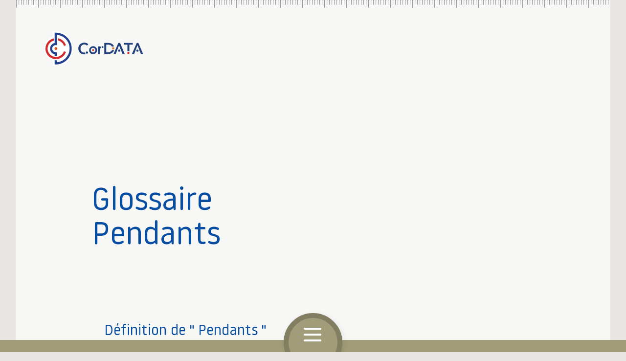

--- FILE ---
content_type: text/html; charset=UTF-8
request_url: https://cordata.fr/glossaire/pendants/
body_size: 4223
content:

	
<!DOCTYPE html><html prefix="og:https://ogp.me/ns#" lang="fr-FR"><head>
<link rel="stylesheet"type="text/css"href="https://cordata.fr/bsm/themes/cordata/style.css">

<title>Pendants CorDATA&thinsp;:&thinsp;expert en milieux souterrains et Ingénierie et accompagnement en zones d'accès difficiles, confinées ou hostiles et travaux acrobatiques sur corde.</title>
<meta charset="utf-8"><meta name="referrer" content="origin">
<meta name="viewport" content="width=device-width, initial-scale=1">
<meta name="format-detection" content="telephone=no">
<meta name="description" CONTENT="Pendants CorDATA est le spécialiste Français de l'ingénierie et de l'accompagnement en zones d'accès difficiles, de l'expertise en milieux souterrains, confinés ou hostiles et">
<meta name="subject" content="Pendants CorDATA&thinsp;:&thinsp;expert en milieux souterrains et Ingénierie et accompagnement en zones d'accès difficiles, confinées ou hostiles et travaux acrobatiques sur corde.">
<meta name="classification" content="association">
<meta name="publisher" content="M. Barnabé FOURGOUS">
<meta name="author" content="Pascal DUBOIN, Bienvenue sur Mars">
<meta name="designer" content="Pascal DUBOIN, info@bienvenue-sur-mars.fr">
<meta name="owner" content="CorDATA">
<meta name="reply-to" content="cordata@cordata.fr">
<meta name="robots" content="index,follow,max-image-preview:large,max-snippet:-1">
<meta name="googlebot" content="notranslate,index,follow">
<meta name="google" content="nositelinkssearchbox">
<meta name="distribution" content="web">
<meta name="revisit-after" content="1 days">
<meta name="revised" content="2022-06-29T09:03:45+00:00">
<meta name="twitter:card" content="summary">
<meta name="twitter:title" content="Pendants CorDATA est le spécialiste Français de l'ingénie">
<meta name="twitter:description" content="Pendants CorDATA est le spécialiste Français de l'ingénierie et de l'accompagnement en zones d'accès difficiles, de l'expertise en milieux souterrains, confinés ou hostiles et des travaux sur cor">
<meta name="twitter:url" content="https://cordata.fr/glossaire/pendants/">
<meta name="twitter:image" content="https://cordata.fr/img/defaut.webp">
<meta name="twitter:site" content="@pduboin">
<meta name="twitter:creator" content="@pduboin">
<meta name="twitter:app:country" content="FR">
<meta property="og:locale" content="fr_FR">
<meta property="og:type" content="article">
<meta property="og:title" content="Pendants CorDATA&thinsp;:&thinsp;expert en milieux souterrains et Ingénierie et accompagnement en zones d'accès difficiles, confinées ou hostiles et travaux acrobatiques sur corde.">
<meta property="og:description" content="Pendants CorDATA est le spécialiste Français de l'ingénierie et de l'accompagnement en zones d'accès difficiles, de l'expertise en milieux souterrains, confinés ou hostiles et des travaux sur cordes au service de la recherche scientifique, des collectivités et des entreprises industrielles ou culturelles.">
<meta property="og:url" content="https://cordata.fr/glossaire/pendants/">
<meta property="og:image" content="https://cordata.fr/img/defaut.webp">
<meta property="og:image:alt" content="Pendants CorDATA&thinsp;:&thinsp;expert en milieux souterrains et Ingénierie et accompagnement en zones d'accès difficiles, confinées ou hostiles et travaux acrobatiques sur corde.">
<meta property="og:site_name" content="CorDATA">
<meta property="og:updated_time" content="2022-06-29T09:03:45+00:00">
<meta property="article:published_time" content="1970-01-01T00:00:00+00:00">
<meta property="article:modified_time" content="2022-06-29T09:03:45+00:00">
<link rel="shortcut icon" href="https://cordata.fr/favicon.ico" sizes="any">
<link rel="canonical" href="https://cordata.fr/glossaire/pendants/">

<script type="application/ld+json">{"@context":"https://schema.org","@type":"Organization",
"name":"CorDATA","alternateName":"Faire que vous excerciez votre métier en toute sécurité",
"description":"Pendants CorDATA est le spécialiste Français de l'ingénierie et de l'accompagnement en zones d'accès difficiles, de l'expertise en milieux souterrains, confinés ou hostiles et des travaux sur cordes au service de la recherche scientifique, des collectivités et des entreprises industrielles ou culturelles.","url":"https://cordata.fr/glossaire/pendants/","logo":"https://cordata.fr/img/logo.svg",
"sameAs":["https://www.youtube.com/@cordata","https://www.instagram.com/cordata.fr/","https://www.linkedin.com/company/cordatasarl/"],
"contactPoint":[{"@type":"ContactPoint","telephone":"+33 6 42 76 36 14","contactType":"Customer Service","areaServed":"Worldwide","availableLanguage":["French","English"]}],
"address":{"@type":"PostalAddress","streetAddress":"Hameau des clots","addressLocality":"VILLARD-DE-LANS","addressRegion":"Vercors","postalCode":"38250","addressCountry":"FR"},"areaServed":"Worldwide",
"hasOfferCatalog":{"@type":"OfferCatalog","name":"Catalogue de services CorDATA","itemListElement":[
{"@type":"Offer","itemOffered":{"@type":"Service","name":"Interventions en milieu naturel",
"description":"Services d'intervention spécialisés en milieux naturels pour la pose de câbles, sondes et dispositifs de sécurisation.",
"serviceType":"Travaux en hauteur et sur corde"}},
{"@type":"Offer","itemOffered":{"@type":"Service","name":"Interventions en milieu urbain",
"description":"Prestations de travaux acrobatiques en milieu urbain, incluant le nettoyage de structures, la sécurisation et l'installation de dispositifs.",
"serviceType":"Travaux en hauteur et sur corde"}},
{"@type":"Offer","itemOffered":{"@type":"Service","name":"Production audiovisuelle",
"description":"Services de support technique pour les productions audiovisuelles en environnements difficiles, avec héliportage et hélitreuillage.",
"serviceType":"Support technique audiovisuel"}},
{"@type":"Offer","itemOffered":{"@type":"Service","name":"Héliportage et hélitreuillage",
"description":"Solutions de transport et de soutien logistique par hélicoptère pour des interventions d'accès difficile.",
"serviceType":"Logistique et transport aérien"}}]}}</script></head><body>

<section id="ariaMenu" role="navigation" aria-hidden="true" class="menu" style="display:none"><section class="hero"><div class="header_logo pt"><a href=""><img class="logo" src="https://cordata.fr/img/logo.svg" alt="Travaux en milieu dangereux"></a><a href=""><img class="typo" src="https://cordata.fr/img/typo.svg" height="24px" width="134px" alt="Travaux acrobatiques travaux en hauteur"></a></div><div class="header_bread"></div></section><menu class="blog"><div class="menus"><article class="menu_item bp shadow"><h3>Missions</h3><div><a class="" id="menu_312" itemprop="url" href="https://cordata.fr/les_missions/">Missions</a><a class="" id="menu_636" itemprop="url" href="https://cordata.fr/les_milieux/">Milieux</a><a class="" id="menu_713" itemprop="url" href="https://cordata.fr/les_clients/">Clients</a><a class="" id="menu_3773" itemprop="url" href="https://cordata.fr/les_secteurs/">Secteurs</a><a class="" id="menu_3775" itemprop="url" href="https://cordata.fr/les_lieux/">Lieux</a></div></article><article class="menu_item bp shadow"><h3>Métiers</h3><div><a class="" id="menu_238" itemprop="url" href="https://cordata.fr/prestations/travaux-sur-corde-appui-technique/">Appui technique et travaux acrobatiques</a><a class="" id="menu_225" itemprop="url" href="https://cordata.fr/prestations/encadrer-et-securiser/">Encadrer et sécuriser</a><a class="" id="menu_233" itemprop="url" href="https://cordata.fr/prestations/former-entrainer/">Former et entraîner</a><a class="" id="menu_226" itemprop="url" href="https://cordata.fr/prestations/ingenierie-conseil/">Ingénierie et conseil</a><a class="" id="menu_1170" itemprop="url" href="https://cordata.fr/glossaire-travail-sur-corde/">Glossaire</a></div></article><article class="menu_item bp shadow"><h3>CorDATA</h3><div><a class="" id="menu_1325" itemprop="url" href="https://cordata.fr/societe/histoire-d-une-passion/">Histoire de passion</a><a class="" id="menu_2114" itemprop="url" href="https://cordata.fr/societe/guide-speleologue-cordiste-secouriste/">Au-delà&nbsp;de la technique</a><a class="" id="menu_1324" itemprop="url" href="https://cordata.fr/societe/proximite-de-valeurs/">Proximité de valeurs</a><a class="" id="menu_1321" itemprop="url" href="https://cordata.fr/societe/equipe-guide-montagne-speleogue-cordiste-secouriste/">Esprit d’équipe</a><a class="" id="menu_342" itemprop="url" href="https://cordata.fr/les_actualites/">Actus LinkedIN</a><a class="" id="menu_125" itemprop="url" href="https://cordata.fr/les_videos/">Vidéos</a></div></menu><div class="nav_acces pt blog"><nav class="nav_acces pt"><article class="footer_social" aria-label="réseaux sociaux"><ul class="meta" aria-label="Mentions, cookies et contact"><li data-type="pill"><div><a href="https://cordata.fr/mentions-legales/" aria-label="aller à la page Mentions">Mentions</a></div><div><a href="https://cordata.fr/rgpd-politique-de-confidentialite/" aria-label="aller à la page Vie privée">Vie privée</a></div><div><a href="https://cordata.fr/cookies/" aria-label="aller à la page Cookies">Cookies</a></div><div><a href="https://cordata.fr/contact/" aria-label="aller à la page Contact">Contact</a></div></li></ul><ul class="social meta"><li><a href="https://linkedin.com/company/cordatasarl/"target="_blank" rel="noopener"><span class="icon-linkedin" aria-hidden="true"></span><span class="none">LinkedIn</span></a></li><li><a href="https://www.instagram.com/cordata.fr/"target="_blank" rel="noopener"><span class="icon-instagram" aria-hidden="true"></span><span class="none">Instagram</span></a></li><li><a href="https://www.youtube.com/@cordata"target="_blank" rel="noopener"><span class="icon-youtube" aria-hidden="true"></span><span class="none">Youtube</span></a></li></ul></article></nav></div></section>

<header aria-label="header"><div id="regle" style="--scroll:0%"></div><div class="header_regle">
<hr><hr><hr><hr><hr><hr><hr><hr><hr><hr><hr><hr><hr><hr><hr><hr><hr><hr><hr><hr><hr><hr><hr><hr><hr><hr><hr><hr><hr><hr><hr><hr><hr><hr><hr><hr><hr><hr><hr><hr><hr><hr><hr><hr><hr><hr><hr><hr><hr><hr><hr><hr><hr><hr><hr><hr><hr><hr><hr><hr><hr><hr><hr><hr><hr><hr><hr><hr><hr><hr><hr><hr><hr><hr><hr><hr><hr><hr><hr><hr><hr><hr><hr><hr><hr><hr><hr><hr><hr><hr><hr><hr><hr><hr><hr><hr><hr><hr><hr><hr><hr><hr><hr><hr><hr><hr><hr><hr><hr><hr><hr><hr><hr><hr><hr><hr><hr><hr><hr><hr><hr><hr><hr><hr><hr><hr><hr><hr><hr><hr><hr><hr><hr><hr><hr><hr><hr><hr><hr><hr><hr><hr><hr><hr><hr><hr><hr><hr><hr><hr><hr><hr><hr><hr><hr><hr><hr><hr><hr><hr><hr><hr><hr><hr><hr><hr><hr><hr><hr><hr><hr><hr><hr><hr><hr><hr><hr><hr><hr><hr><hr><hr><hr><hr><hr><hr><hr><hr><hr><hr><hr><hr><hr><hr><hr><hr><hr><hr><hr><hr><hr><hr><hr><hr><hr><hr><hr><hr><hr><hr><hr><hr><hr><hr><hr><hr><hr><hr><hr><hr><hr><hr><hr><hr><hr><hr><hr><hr><hr><hr><hr><hr><hr><hr><hr><hr><hr><hr><hr><hr><hr><hr><hr><hr><hr><hr><hr><hr><hr></div></header>

<section class="menu_bar"><div id="toogle_menu" role="button" tabindex="0" aria-expanded="false" aria-label="Menu principal" class="burger zoom"><div class="round shadow"></div><div class="burger-icon"><div class="burger-container"><span class="burger-bun-top"></span><span class="burger-filling"></span><span class="burger-bun-bot"></span></div></div><div class="burger-ring"><svg class="svg-ring"><path class="path" fill="none" stroke="#fff" stroke-miterlimit="10" stroke-width="4" d="M 34 2 C 16.3 2 2 16.3 2 34 s 14.3 32 32 32 s 32 -14.3 32 -32 S 51.7 2 34 2"></path></svg></div><svg width="0" height="0"><mask id="mask"><path xmlns="http://www.w3.org/2000/svg" fill="none" stroke="#fff" stroke-miterlimit="10" stroke-width="4" d="M 34 2 c 11.6 0 21.8 6.2 27.4 15.5 c 2.9 4.8 5 16.5 -9.4 16.5 h -4"></path></mask></svg><div class="path-burger"><div class="animate-path"><div class="path-rotation"></div></div></div></div></section>

<main itemscope itemtype="https://schema.org/Article"><section><section class="hero"><a href="https://cordata.fr/" class="header_logo pt" aria-label="Accueil"><img class="logo" src="https://cordata.fr/img/logo.svg" alt="Logo Cordata travaux en hauteur"><img class="typo" src="https://cordata.fr/img/typo.svg" alt="Cordata travaux acrobatiques"></a><span class="hide" itemprop="author" itemscope itemtype="https://schema.org/Person"><a href="https://cordata.fr/equipe/barnabe-fourgous/" itemprop="url"><span itemprop="name">M. Barnabé FOURGOUS</span></a></span></section>

<section class="max single_head"><div class="head_titre"><h1  itemprop="headline">Glossaire <span class="">Pendants</span></h1></div><div class="head_intro"></div></section>

<section class="blog"><h3 class="section">Définition de " Pendants "</h3><div class="bloc_open"><details class="op_item" open>
<summary><h4 class="op_titre"><b>Pendants</b></h4></summary><article class="op_texte"><p class="texte">Corollaires des coupoles de plafond, ils témoignent de phases anciennes de creusement de la grotte en régime noyé. Ils correspondent au secteur les plus résistants de la roche alors que les coupoles se répartissent le long des fissures et fractures.</p><p><b>Voir aussi :</b>&emsp;<a href="https://cordata.fr/glossaire/coupole/"target="_blank" rel="noopener">Coupole</a>&emsp;<a href="https://cordata.fr/glossaire/grotte/"target="_blank" rel="noopener">Grotte</a>&emsp;<a href="https://cordata.fr/glossaire/creusement-de-grottes/"target="_blank" rel="noopener">Creusement de grotte</a></p><section class="blog"><button class="btn"><span><a href="https://cordata.fr/glossaire-travail-sur-corde">Glossaire</a></span><i class="icon-more" aria-hidden="true"></i></button></section></article></details></div></section>

</main><footer><section class="blog"><div class="cartouche"><div class="footer_text" aria-label="footer"><p><strong>CorDATA</strong> se positionne comme le leader français dans l’ingénierie et l’accompagnement en zones d’accès difficiles, ainsi que dans l’expertise des milieux souterrains, confinés ou hostiles, au service de la recherche scientifique, des collectivités et des entreprises industrielles ou culturelles. L’entreprise intervient dans des environnements variés, tels que les terrains glaciaires, la haute montagne et d’autres sites verticaux (falaises, ouvrages d’art, bâtiments et monuments historiques). Grâce à&nbsp;une équipe de spéléologues, alpinistes et cordistes certifiés, <strong>CorDATA</strong> propose des services de sécurisation, de formation aux travaux sur corde, de secourisme, d’inspection de cavités, ainsi qu’un appui technique, d’encadrement et logistique, tant en France qu’à&nbsp;l’international.</p></div><div class="footer_reseau"><nav class="nav_acces pt"><article class="footer_social" aria-label="réseaux sociaux"><ul class="meta" aria-label="Mentions, cookies et contact"><li data-type="pill"><div><a href="https://cordata.fr/mentions-legales/" aria-label="aller à la page Mentions">Mentions</a></div><div><a href="https://cordata.fr/rgpd-politique-de-confidentialite/" aria-label="aller à la page Vie privée">Vie privée</a></div><div><a href="https://cordata.fr/cookies/" aria-label="aller à la page Cookies">Cookies</a></div><div><a href="https://cordata.fr/contact/" aria-label="aller à la page Contact">Contact</a></div></li></ul><ul class="social meta"><li><a href="https://linkedin.com/company/cordatasarl/"target="_blank" rel="noopener"><span class="icon-linkedin" aria-hidden="true"></span><span class="none">LinkedIn</span></a></li><li><a href="https://www.instagram.com/cordata.fr/"target="_blank" rel="noopener"><span class="icon-instagram" aria-hidden="true"></span><span class="none">Instagram</span></a></li><li><a href="https://www.youtube.com/@cordata"target="_blank" rel="noopener"><span class="icon-youtube" aria-hidden="true"></span><span class="none">Youtube</span></a></li></ul></article></nav></div></div></section></footer>

<section class="fd_body" role="navigation"><div class="blog mentions ft_bleu"><span>2026 — © <a href="https://cordata.fr/" aria-label="CORDATA : travail sur corde, accès difficile, sécurisation des personnels">CorDATA</a></span><span>Réalisation <a href="https://bienvenue-sur-mars.fr" target="_blank" rel="noopener" aria-label="accéder au site : Bienvenue sur Mars agence communication digitale Grenoble (nouvelle fenêtre)">Bienvenue sur Mars</a></span></div></section></div>

<div class="Top shadow zoom"><i class="icon-more" aria-hidden="true"></i></div><script defer src="https://cordata.fr/bsm/themes/cordata/script.js"></script></body></html>

--- FILE ---
content_type: application/javascript; charset=utf-8
request_url: https://cordata.fr/bsm/themes/cordata/script.js
body_size: 878
content:
const regleElement=document.getElementById("regle");let isTicking=!1;function updateScroll(){const e=document.documentElement.scrollTop/(document.documentElement.scrollHeight-document.documentElement.clientHeight)*100+"%";regleElement.style.setProperty("--scroll",e),isTicking=!1}function onScroll(){isTicking||(window.requestAnimationFrame(updateScroll),isTicking=!0)}document.addEventListener("scroll",onScroll,{passive:!0});const burger=document.querySelector(".burger"),menu=document.getElementById("ariaMenu"),toggles=document.querySelectorAll(".toggle");function toggleAriaExpanded(e){let t="true"===e.getAttribute("aria-expanded");return e.setAttribute("aria-expanded",t?"false":"true"),!t}function toggleContent(){const e=this.getAttribute("aria-controls");let t=document.getElementById(e);toggleAriaExpanded(this)?slideDown(t):slideUp(t)}burger.addEventListener("click",(function(){let e=toggleAriaExpanded(this);menu.style.display=e?"block":"none"})),toggles.forEach((e=>{e.addEventListener("click",toggleContent)})),document.addEventListener("DOMContentLoaded",(()=>{const e=document.querySelector(".gr_prestations");if(e){let t=e.getAttribute("data-nbe");if(t=parseInt(t,10),t&&t<4){let o=280*t;e.style.setProperty("--max-width",`${o}px`)}}}));const topBtn=document.querySelector(".Top"),MIN_SCROLL=1020;let isVBL=!1;function toggletopBtn(){isVBL||(isTicking=!0,window.requestAnimationFrame((()=>{let e=window.scrollY>1020;topBtn.classList.toggle("show",e),isVBL=!1})))}function goToTop(){window.scrollTo({top:0,behavior:"smooth"})}window.addEventListener("scroll",toggletopBtn,{passive:!0}),topBtn.addEventListener("click",goToTop);const slideUp=(e,t=500)=>{e.style.transition=`height ${t}ms,margin ${t}ms,padding ${t}ms`,e.style.boxSizing="border-box",e.style.height=`${e.offsetHeight}px`,e.offsetHeight,requestAnimationFrame((()=>{e.style.overflow="hidden",["height","paddingTop","paddingBottom","marginTop","marginBottom"].forEach((t=>e.style[t]="0"))})),setTimeout((()=>{e.style.display="none",["height","paddingTop","paddingBottom","marginTop","marginBottom","overflow","transition"].forEach((t=>e.style.removeProperty(t)))}),t)},slideDown=(e,t=500)=>{e.style.removeProperty("display");let o=window.getComputedStyle(e).display;"none"===o&&(o="block"),e.style.display=o;let n=e.offsetHeight;e.style.overflow="hidden",["height","paddingTop","paddingBottom","marginTop","marginBottom"].forEach((t=>e.style[t]="0")),e.offsetHeight,e.style.boxSizing="border-box",e.style.transition=`height ${t}ms,margin ${t}ms,padding ${t}ms`,requestAnimationFrame((()=>{e.style.height=`${n}px`,["paddingTop","paddingBottom","marginTop","marginBottom"].forEach((t=>e.style.removeProperty(t)))})),setTimeout((()=>{["height","overflow","transition"].forEach((t=>e.style.removeProperty(t)))}),t)};function loadVideo(e,t,o){let n=e.parentElement;iframeSrc="youtube"==o?"https://www.youtube.com/embed/":"https://player.vimeo.com/video/",n.innerHTML=`<iframe width="100%"height="100%"src="${iframeSrc}/${t}?autoplay=1"frameborder="0"allow="accelerometer;autoplay;clipboard-write;encrypted-media;gyroscope;picture-in-picture"allowfullscreen></iframe>`}

--- FILE ---
content_type: image/svg+xml
request_url: https://cordata.fr/img/typo.svg
body_size: 694
content:
<svg xmlns="http://www.w3.org/2000/svg" viewBox="0 0 91.4 16.4"><path d="M12.2 12.4a1.58 1.6 0 0 0-1.6 1.6 1.6 1.6 0 0 0 1.6 1.6 1.6 1.6 0 0 0 1.6-1.6 1.6 1.6 0 0 0-1.6-1.6M9.6 14v-.1c-.4 0-.8.1-1.2.1-.8 0-1.5-.1-2.2-.4a6.57 6.57 0 0 1-1.7-1.2c-.5-.5-.8-1.1-1.1-1.8-.1-.7-.2-1.5-.2-2.4 0-.8.1-1.6.4-2.2.3-.7.6-1.3 1.1-1.8s1-.9 1.7-1.2c.6-.3 1.3-.4 2.2-.4.6 0 1.3.1 1.9.4.7.3 1.2.7 1.6 1.2l2.1-1.7c-.7-1-2-1.6-2.5-1.8s-1-.3-1.6-.4C9.6.2 9 .1 8.6.1 7.4.1 6.3.3 5.3.7s-1.9.9-2.7 1.6S1.2 3.9.8 4.9C.3 5.9.1 7 .1 8.2s.2 2.3.6 3.3a7.82 7.82 0 0 0 1.7 2.6A7.82 7.82 0 0 0 5 15.8c1 .4 2.1.6 3.3.6.8 0 1.6-.1 2.3-.3-.6-.4-1-1.2-1-2.1z" fill="#21407c"/><path d="M20.9 9.3c-.7 0-1.3.6-1.3 1.3s.6 1.3 1.3 1.3 1.3-.6 1.3-1.3c.1-.7-.5-1.3-1.3-1.3" fill="#d23c2d"/><path d="M20.9 13.9a3.33 3.3 0 0 1-3.3-3.3 3.3 3.3 0 0 1 3.3-3.3 3.3 3.3 0 0 1 3.3 3.3 3.3 3.3 0 0 1-3.3 3.3m0-8.8a5.59 5.6 0 0 0-5.6 5.6 5.6 5.6 0 1 0 11.2 0c0-3.2-2.5-5.6-5.6-5.6zM34.2 5c-.7 0-1.3.6-1.3 1.3s.6 1.3 1.3 1.3 1.3-.6 1.3-1.3S34.9 5 34.2 5m-1.9.2c-.3.1-.6.2-.8.4-.5.4-.9.9-1.2 1.5h0V5.4h-2.5v10.5h2.6v-5.6c0-.2 0-.4.1-.8.1-.3.2-.6.4-.9.1-.4.4-.6.7-.8.2-.1.4-.2.7-.3-.2-.3-.3-.8-.3-1.2s.1-.8.3-1.1zM58.9.5h-2.4L49.7 16h3.1l1.4-3.6.9-2.4 2.4-6.3 2.4 6.3 1 2.4 1.4 3.6h3.2L58.9.5m-1.3 9.2a1.58 1.6 0 0 0-1.6 1.6 1.6 1.6 0 1 0 3.2 0 1.6 1.6 0 0 0-1.6-1.6z" fill="#21407c"/><path d="M70.6 13a1.58 1.6 0 0 0-1.6 1.6 1.6 1.6 0 1 0 3.2 0 1.6 1.6 0 0 0-1.6-1.6" fill="#d23c2d"/><path d="M64.4.5v2.4h4.8v9.4c.4-.2.9-.4 1.4-.4s1 .1 1.4.4V2.9h4.8V.5H64.4" fill="#21407c"/><path d="M83.4 9.7a1.58 1.6 0 0 0-1.6 1.6 1.6 1.6 0 1 0 3.2 0 1.6 1.6 0 0 0-1.6-1.6" fill="#22407d"/><path d="M84.7.5h-2.3L75.6 16h3.1l1.4-3.5.9-2.4 2.5-6.3 2.4 6.3 2.4 5.9h3.1L84.7.5" fill="#21407c"/><path d="M47.7 8.1a1.58 1.6 0 1 0 3.2 0 1.6 1.6 0 0 0-1.6-1.6c-.9-.1-1.6.7-1.6 1.6" fill="#df8035"/><path d="M47.6 10.1l-.3.8c-.4.7-.8 1.2-1.4 1.6s-1.2.7-1.9.9-1.4.3-2.2.3h-2.3V2.9h2.3c.7 0 1.4.1 2.2.2.7.1 1.4.4 1.9.8.6.4 1.1.9 1.4 1.6.1.2.2.4.2.5.5-.4 1.1-.7 1.8-.7.4 0 .8.1 1.1.3-.1-.4-.2-.7-.4-1-.5-1-1.2-1.8-2-2.4s-1.7-1-2.8-1.3c-1-.3-2-.4-3-.4h-5.5V16h5.5c1 0 2-.1 3-.4s1.9-.8 2.8-1.4c.8-.6 1.5-1.4 2-2.4.2-.4.4-.9.5-1.4-.4.2-.8.3-1.2.3-.7 0-1.3-.2-1.7-.6" fill="#21407c"/></svg>

--- FILE ---
content_type: image/svg+xml
request_url: https://cordata.fr/img/logo.svg
body_size: 415
content:
<svg viewBox="0 0 42.7 51.7" fill-rule="evenodd" xmlns="http://www.w3.org/2000/svg"><path d="M0 26c0-4.6 1.6-8.7 4.8-11.9 2.5-2.5 5.2-4.1 8.6-4.7V.5h4A24.75 24.75 0 0 1 35 7.9c4.7 4.8 7.3 11.2 7.3 18 0 6.7-2.6 13.2-7.3 18a24.51 24.51 0 0 1-17.6 7.4h-4v-.7-8.1c-3.4-.7-6-2.2-8.5-4.6C1.7 34.5 0 30.6 0 26" fill="#fff"/><path d="M17.3 28c-1.2 0-2.1-1-2.1-2.1 0-1.2 1-2.1 2.1-2.1 1.2 0 2.1 1 2.1 2.1 0 1.2-1 2.1-2.1 2.1" fill="#d6592a"/><path d="M17.1 2.7c12.8 0 23.2 10.4 23.2 23.2S29.9 49.1 17.1 49.1h-1.6v-6.2c.5 0 1 .1 1.6.1.5 0 1.1 0 1.6-.1v3c4.9-.4 9.3-2.5 12.6-5.8 3.6-3.6 5.9-8.7 5.9-14.2 0-5.6-2.2-10.6-5.9-14.2-3.3-3.3-7.7-5.4-12.6-5.8v14.9h-1.6c-2.9 0-5.2 2.3-5.2 5.2s2.3 5.2 5.2 5.2h1.6v5.5c-.5.1-1 .1-1.6.1h0c-.5 0-1.1 0-1.6-.1v-2.5c-3.8-.7-6.7-4.1-6.7-8.2s2.9-7.4 6.7-8.2V2.7h1.6" fill="#22408e"/><path d="M29 22c-1.3-3.9-4.5-6.9-8.5-7.9v-3.2c5.4 1.1 9.7 5 11.4 10.1L29 22M17.4 38.1c5.4 0 10-3.5 11.6-8.3l2.9 1c-2 6.1-7.8 10.5-14.5 10.5-8.5 0-15.3-6.9-15.3-15.3 0-7.4 5.2-13.6 12.2-15v3.2c-2.1.6-4 1.7-5.5 3.2-2.2 2.2-3.6 5.3-3.6 8.6 0 3.4 1.4 6.4 3.6 8.6s5.2 3.5 8.6 3.5z" fill="#d02e2e"/></svg>

--- FILE ---
content_type: image/svg+xml
request_url: https://cordata.fr/img/mask.svg
body_size: 8
content:
<svg xmlns="http://www.w3.org/2000/svg" xml:space="preserve" viewBox="0 0 68 68"><path fill="none" stroke="red" stroke-miterlimit="10" stroke-width="4" d="M34 2c11.6 0 21.8 6.2 27.4 15.5 2.9 4.8 5 16.5-9.4 16.5h-4"/></svg>